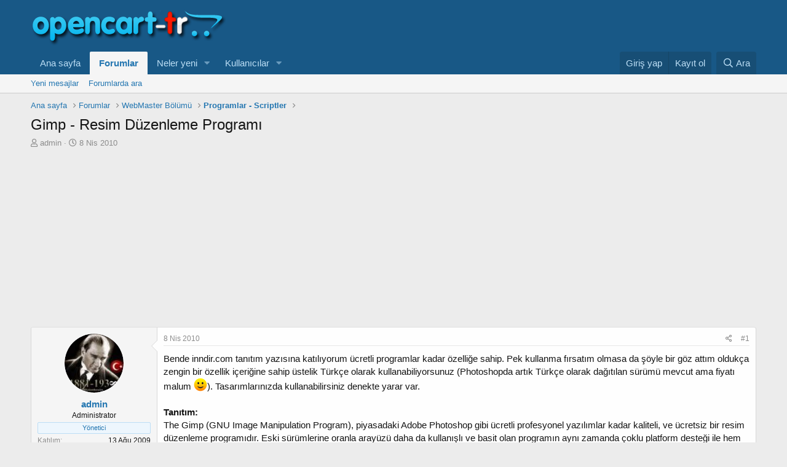

--- FILE ---
content_type: text/html; charset=utf-8
request_url: https://forum.opencart-tr.com/threads/gimp-resim-duzenleme-programi.496/
body_size: 14309
content:
<!DOCTYPE html>
<html id="XF" lang="tr-TR" dir="LTR"
	data-app="public"
	data-template="thread_view"
	data-container-key="node-23"
	data-content-key="thread-496"
	data-logged-in="false"
	data-cookie-prefix="xf_"
	data-csrf="1769109813,834cefe326123dc219e03a75fa7fbd66"
	class="has-no-js template-thread_view"
	 data-run-jobs="">
<head>
	<meta charset="utf-8" />
	<meta http-equiv="X-UA-Compatible" content="IE=Edge" />
	<meta name="viewport" content="width=device-width, initial-scale=1, viewport-fit=cover">

	
	
	

	<title>Gimp - Resim Düzenleme Programı | OpenCart Türkiye</title>

	<link rel="manifest" href="/webmanifest.php">
	
		<meta name="theme-color" content="#185886" />
	

	<meta name="apple-mobile-web-app-title" content="OpenCart-TR">
	

	
		
		<meta name="description" content="Bende inndir.com tanıtım yazısına katılıyorum ücretli programlar kadar özelliğe sahip. Pek kullanma fırsatım olmasa da şöyle bir göz attım oldukça zengin..." />
		<meta property="og:description" content="Bende inndir.com tanıtım yazısına katılıyorum ücretli programlar kadar özelliğe sahip. Pek kullanma fırsatım olmasa da şöyle bir göz attım oldukça zengin bir özellik içeriğine sahip üstelik Türkçe olarak kullanabiliyorsunuz (Photoshopda artık Türkçe olarak dağıtılan sürümü mevcut ama fiyatı..." />
		<meta property="twitter:description" content="Bende inndir.com tanıtım yazısına katılıyorum ücretli programlar kadar özelliğe sahip. Pek kullanma fırsatım olmasa da şöyle bir göz attım oldukça zengin bir özellik içeriğine sahip üstelik Türkçe..." />
	
	
		<meta property="og:url" content="https://forum.opencart-tr.com/threads/gimp-resim-duzenleme-programi.496/" />
	
		<link rel="canonical" href="https://forum.opencart-tr.com/threads/gimp-resim-duzenleme-programi.496/" />
	

	
		
	
	
	<meta property="og:site_name" content="OpenCart Türkiye" />


	
	
		
	
	
	<meta property="og:type" content="website" />


	
	
		
	
	
	
		<meta property="og:title" content="Gimp - Resim Düzenleme Programı" />
		<meta property="twitter:title" content="Gimp - Resim Düzenleme Programı" />
	


	
	
	
	

	
	

	


	<link rel="preload" href="/styles/fonts/fa/fa-regular-400.woff2?_v=5.15.3" as="font" type="font/woff2" crossorigin="anonymous" />


	<link rel="preload" href="/styles/fonts/fa/fa-solid-900.woff2?_v=5.15.3" as="font" type="font/woff2" crossorigin="anonymous" />


<link rel="preload" href="/styles/fonts/fa/fa-brands-400.woff2?_v=5.15.3" as="font" type="font/woff2" crossorigin="anonymous" />

	<link rel="stylesheet" href="/css.php?css=public%3Anormalize.css%2Cpublic%3Afa.css%2Cpublic%3Acore.less%2Cpublic%3Aapp.less&amp;s=1&amp;l=5&amp;d=1641943147&amp;k=b28d96a6ba8ce1cee94e59ee7a765490f9d17cd4" />

	<link rel="stylesheet" href="/css.php?css=public%3Amessage.less%2Cpublic%3Ashare_controls.less%2Cpublic%3Aextra.less&amp;s=1&amp;l=5&amp;d=1641943147&amp;k=253dfaab5f4cc6e94c41b64b1bca336c0d72f571" />

	
		<script src="/js/xf/preamble.min.js?_v=363e1a99"></script>
	


	
	
</head>
<body data-template="thread_view">

<div class="p-pageWrapper" id="top">





<header class="p-header" id="header">
	<div class="p-header-inner">
		<div class="p-header-content">

			<div class="p-header-logo p-header-logo--image">
				<a href="https://www.opencart-tr.com">
					<img src="/data/assets/logo/logo.png" srcset="" alt="OpenCart Türkiye"
						width="" height="" />
				</a>
			</div>

			
		</div>
	</div>
</header>





	<div class="p-navSticky p-navSticky--primary" data-xf-init="sticky-header">
		
	<nav class="p-nav">
		<div class="p-nav-inner">
			<button type="button" class="button--plain p-nav-menuTrigger button" data-xf-click="off-canvas" data-menu=".js-headerOffCanvasMenu" tabindex="0" aria-label="Menü"><span class="button-text">
				<i aria-hidden="true"></i>
			</span></button>

			<div class="p-nav-smallLogo">
				<a href="https://www.opencart-tr.com">
					<img src="/data/assets/logo/logo.png" srcset="" alt="OpenCart Türkiye"
						width="" height="" />
				</a>
			</div>

			<div class="p-nav-scroller hScroller" data-xf-init="h-scroller" data-auto-scroll=".p-navEl.is-selected">
				<div class="hScroller-scroll">
					<ul class="p-nav-list js-offCanvasNavSource">
					
						<li>
							
	<div class="p-navEl " >
		

			
	
	<a href="https://www.opencart-tr.com"
		class="p-navEl-link "
		
		data-xf-key="1"
		data-nav-id="home">Ana sayfa</a>


			

		
		
	</div>

						</li>
					
						<li>
							
	<div class="p-navEl is-selected" data-has-children="true">
		

			
	
	<a href="/"
		class="p-navEl-link p-navEl-link--splitMenu "
		
		
		data-nav-id="forums">Forumlar</a>


			<a data-xf-key="2"
				data-xf-click="menu"
				data-menu-pos-ref="< .p-navEl"
				class="p-navEl-splitTrigger"
				role="button"
				tabindex="0"
				aria-label="Genişletilmiş geçiş"
				aria-expanded="false"
				aria-haspopup="true"></a>

		
		
			<div class="menu menu--structural" data-menu="menu" aria-hidden="true">
				<div class="menu-content">
					
						
	
	
	<a href="/whats-new/posts/"
		class="menu-linkRow u-indentDepth0 js-offCanvasCopy "
		
		
		data-nav-id="newPosts">Yeni mesajlar</a>

	

					
						
	
	
	<a href="/search/?type=post"
		class="menu-linkRow u-indentDepth0 js-offCanvasCopy "
		
		
		data-nav-id="searchForums">Forumlarda ara</a>

	

					
				</div>
			</div>
		
	</div>

						</li>
					
						<li>
							
	<div class="p-navEl " data-has-children="true">
		

			
	
	<a href="/whats-new/"
		class="p-navEl-link p-navEl-link--splitMenu "
		
		
		data-nav-id="whatsNew">Neler yeni</a>


			<a data-xf-key="3"
				data-xf-click="menu"
				data-menu-pos-ref="< .p-navEl"
				class="p-navEl-splitTrigger"
				role="button"
				tabindex="0"
				aria-label="Genişletilmiş geçiş"
				aria-expanded="false"
				aria-haspopup="true"></a>

		
		
			<div class="menu menu--structural" data-menu="menu" aria-hidden="true">
				<div class="menu-content">
					
						
	
	
	<a href="/whats-new/posts/"
		class="menu-linkRow u-indentDepth0 js-offCanvasCopy "
		 rel="nofollow"
		
		data-nav-id="whatsNewPosts">Yeni mesajlar</a>

	

					
						
	
	
	<a href="/whats-new/profile-posts/"
		class="menu-linkRow u-indentDepth0 js-offCanvasCopy "
		 rel="nofollow"
		
		data-nav-id="whatsNewProfilePosts">Yeni profil mesajları</a>

	

					
						
	
	
	<a href="/whats-new/latest-activity"
		class="menu-linkRow u-indentDepth0 js-offCanvasCopy "
		 rel="nofollow"
		
		data-nav-id="latestActivity">Son aktiviteler</a>

	

					
				</div>
			</div>
		
	</div>

						</li>
					
						<li>
							
	<div class="p-navEl " data-has-children="true">
		

			
	
	<a href="/members/"
		class="p-navEl-link p-navEl-link--splitMenu "
		
		
		data-nav-id="members">Kullanıcılar</a>


			<a data-xf-key="4"
				data-xf-click="menu"
				data-menu-pos-ref="< .p-navEl"
				class="p-navEl-splitTrigger"
				role="button"
				tabindex="0"
				aria-label="Genişletilmiş geçiş"
				aria-expanded="false"
				aria-haspopup="true"></a>

		
		
			<div class="menu menu--structural" data-menu="menu" aria-hidden="true">
				<div class="menu-content">
					
						
	
	
	<a href="/online/"
		class="menu-linkRow u-indentDepth0 js-offCanvasCopy "
		
		
		data-nav-id="currentVisitors">Şu anki ziyaretçiler</a>

	

					
						
	
	
	<a href="/whats-new/profile-posts/"
		class="menu-linkRow u-indentDepth0 js-offCanvasCopy "
		 rel="nofollow"
		
		data-nav-id="newProfilePosts">Yeni profil mesajları</a>

	

					
						
	
	
	<a href="/search/?type=profile_post"
		class="menu-linkRow u-indentDepth0 js-offCanvasCopy "
		
		
		data-nav-id="searchProfilePosts">Profil mesajlarında ara</a>

	

					
				</div>
			</div>
		
	</div>

						</li>
					
					</ul>
				</div>
			</div>

			<div class="p-nav-opposite">
				<div class="p-navgroup p-account p-navgroup--guest">
					
						<a href="/login/" class="p-navgroup-link p-navgroup-link--textual p-navgroup-link--logIn"
							data-xf-click="overlay" data-follow-redirects="on">
							<span class="p-navgroup-linkText">Giriş yap</span>
						</a>
						
							<a href="/register/" class="p-navgroup-link p-navgroup-link--textual p-navgroup-link--register"
								data-xf-click="overlay" data-follow-redirects="on">
								<span class="p-navgroup-linkText">Kayıt ol</span>
							</a>
						
					
				</div>

				<div class="p-navgroup p-discovery">
					<a href="/whats-new/"
						class="p-navgroup-link p-navgroup-link--iconic p-navgroup-link--whatsnew"
						aria-label="Neler yeni"
						title="Neler yeni">
						<i aria-hidden="true"></i>
						<span class="p-navgroup-linkText">Neler yeni</span>
					</a>

					
						<a href="/search/"
							class="p-navgroup-link p-navgroup-link--iconic p-navgroup-link--search"
							data-xf-click="menu"
							data-xf-key="/"
							aria-label="Ara"
							aria-expanded="false"
							aria-haspopup="true"
							title="Ara">
							<i aria-hidden="true"></i>
							<span class="p-navgroup-linkText">Ara</span>
						</a>
						<div class="menu menu--structural menu--wide" data-menu="menu" aria-hidden="true">
							<form action="/search/search" method="post"
								class="menu-content"
								data-xf-init="quick-search">

								<h3 class="menu-header">Ara</h3>
								
								<div class="menu-row">
									
										<div class="inputGroup inputGroup--joined">
											<input type="text" class="input" name="keywords" placeholder="Ara…" aria-label="Ara" data-menu-autofocus="true" />
											
			<select name="constraints" class="js-quickSearch-constraint input" aria-label="içinde ara">
				<option value="">Her yerde</option>
<option value="{&quot;search_type&quot;:&quot;post&quot;}">Konular</option>
<option value="{&quot;search_type&quot;:&quot;post&quot;,&quot;c&quot;:{&quot;nodes&quot;:[23],&quot;child_nodes&quot;:1}}">Bu forum</option>
<option value="{&quot;search_type&quot;:&quot;post&quot;,&quot;c&quot;:{&quot;thread&quot;:496}}">Bu konu</option>

			</select>
		
										</div>
									
								</div>

								
								<div class="menu-row">
									<label class="iconic"><input type="checkbox"  name="c[title_only]" value="1" /><i aria-hidden="true"></i><span class="iconic-label">Sadece başlıkları ara

												
													<span tabindex="0" role="button"
														data-xf-init="tooltip" data-trigger="hover focus click" title="Etiketler de aranacak">

														<i class="fa--xf far fa-question-circle u-muted u-smaller" aria-hidden="true"></i>
													</span></span></label>

								</div>
								
								<div class="menu-row">
									<div class="inputGroup">
										<span class="inputGroup-text" id="ctrl_search_menu_by_member">Kullanıcı:</span>
										<input type="text" class="input" name="c[users]" data-xf-init="auto-complete" placeholder="Üye" aria-labelledby="ctrl_search_menu_by_member" />
									</div>
								</div>
								<div class="menu-footer">
									<span class="menu-footer-controls">
										<button type="submit" class="button--primary button button--icon button--icon--search"><span class="button-text">Ara</span></button>
										<a href="/search/" class="button"><span class="button-text">Gelişmiş Arama…</span></a>
									</span>
								</div>

								<input type="hidden" name="_xfToken" value="1769109813,834cefe326123dc219e03a75fa7fbd66" />
							</form>
						</div>
					
				</div>
			</div>
		</div>
	</nav>

	</div>
	
	
		<div class="p-sectionLinks">
			<div class="p-sectionLinks-inner hScroller" data-xf-init="h-scroller">
				<div class="hScroller-scroll">
					<ul class="p-sectionLinks-list">
					
						<li>
							
	<div class="p-navEl " >
		

			
	
	<a href="/whats-new/posts/"
		class="p-navEl-link "
		
		data-xf-key="alt+1"
		data-nav-id="newPosts">Yeni mesajlar</a>


			

		
		
	</div>

						</li>
					
						<li>
							
	<div class="p-navEl " >
		

			
	
	<a href="/search/?type=post"
		class="p-navEl-link "
		
		data-xf-key="alt+2"
		data-nav-id="searchForums">Forumlarda ara</a>


			

		
		
	</div>

						</li>
					
					</ul>
				</div>
			</div>
		</div>
	



<div class="offCanvasMenu offCanvasMenu--nav js-headerOffCanvasMenu" data-menu="menu" aria-hidden="true" data-ocm-builder="navigation">
	<div class="offCanvasMenu-backdrop" data-menu-close="true"></div>
	<div class="offCanvasMenu-content">
		<div class="offCanvasMenu-header">
			Menü
			<a class="offCanvasMenu-closer" data-menu-close="true" role="button" tabindex="0" aria-label="Kapat"></a>
		</div>
		
			<div class="p-offCanvasRegisterLink">
				<div class="offCanvasMenu-linkHolder">
					<a href="/login/" class="offCanvasMenu-link" data-xf-click="overlay" data-menu-close="true">
						Giriş yap
					</a>
				</div>
				<hr class="offCanvasMenu-separator" />
				
					<div class="offCanvasMenu-linkHolder">
						<a href="/register/" class="offCanvasMenu-link" data-xf-click="overlay" data-menu-close="true">
							Kayıt ol
						</a>
					</div>
					<hr class="offCanvasMenu-separator" />
				
			</div>
		
		<div class="js-offCanvasNavTarget"></div>
		<div class="offCanvasMenu-installBanner js-installPromptContainer" style="display: none;" data-xf-init="install-prompt">
			<div class="offCanvasMenu-installBanner-header">Uygulamayı yükle</div>
			<button type="button" class="js-installPromptButton button"><span class="button-text">Yükle</span></button>
		</div>
	</div>
</div>

<div class="p-body">
	<div class="p-body-inner">
		<!--XF:EXTRA_OUTPUT-->

		

		

		
		
	
		<ul class="p-breadcrumbs "
			itemscope itemtype="https://schema.org/BreadcrumbList">
		
			

			
			
				
				
	<li itemprop="itemListElement" itemscope itemtype="https://schema.org/ListItem">
		<a href="https://www.opencart-tr.com" itemprop="item">
			<span itemprop="name">Ana sayfa</span>
		</a>
		<meta itemprop="position" content="1" />
	</li>

			

			
				
				
	<li itemprop="itemListElement" itemscope itemtype="https://schema.org/ListItem">
		<a href="/" itemprop="item">
			<span itemprop="name">Forumlar</span>
		</a>
		<meta itemprop="position" content="2" />
	</li>

			
			
				
				
	<li itemprop="itemListElement" itemscope itemtype="https://schema.org/ListItem">
		<a href="/#webmaster-bolumu.22" itemprop="item">
			<span itemprop="name">WebMaster Bölümü</span>
		</a>
		<meta itemprop="position" content="3" />
	</li>

			
				
				
	<li itemprop="itemListElement" itemscope itemtype="https://schema.org/ListItem">
		<a href="/forums/programlar-scriptler.23/" itemprop="item">
			<span itemprop="name">Programlar - Scriptler</span>
		</a>
		<meta itemprop="position" content="4" />
	</li>

			

		
		</ul>
	

		

		
	<noscript><div class="blockMessage blockMessage--important blockMessage--iconic u-noJsOnly">JavaScript devre dışı. Daha iyi bir deneyim için, önce lütfen tarayıcınızda JavaScript'i etkinleştirin.</div></noscript>

		
	<div class="blockMessage blockMessage--important blockMessage--iconic js-browserWarning" style="display: none">Çok eski bir web tarayıcısı kullanıyorsunuz. Bu veya diğer siteleri görüntülemekte sorunlar yaşayabilirsiniz..<br />Tarayıcınızı güncellemeli veya <a href="https://www.google.com/chrome/" target="_blank">alternatif bir tarayıcı</a> kullanmalısınız.</div>


		
			<div class="p-body-header">
			
				
					<div class="p-title ">
					
						
							<h1 class="p-title-value">Gimp - Resim Düzenleme Programı</h1>
						
						
					
					</div>
				

				
					<div class="p-description">
	<ul class="listInline listInline--bullet">
		<li>
			<i class="fa--xf far fa-user" aria-hidden="true" title="Konbuyu başlatan"></i>
			<span class="u-srOnly">Konbuyu başlatan</span>

			<a href="/members/admin.2/" class="username  u-concealed" dir="auto" data-user-id="2" data-xf-init="member-tooltip"><span class="username--staff username--moderator username--admin">admin</span></a>
		</li>
		<li>
			<i class="fa--xf far fa-clock" aria-hidden="true" title="Başlangıç tarihi"></i>
			<span class="u-srOnly">Başlangıç tarihi</span>

			<a href="/threads/gimp-resim-duzenleme-programi.496/" class="u-concealed"><time  class="u-dt" dir="auto" datetime="2010-04-08T03:44:17+0100" data-time="1270694657" data-date-string="8 Nis 2010" data-time-string="03:44" title="8 Nis 2010 03:44'de">8 Nis 2010</time></a>
		</li>
		
	</ul>
</div>
				
			
			</div>
		

		<div class="p-body-main  ">
			
			<div class="p-body-contentCol"></div>
			

			

			<div class="p-body-content">
				

	
	<script async src="https://pagead2.googlesyndication.com/pagead/js/adsbygoogle.js?client=ca-pub-7644422331642087"
	     crossorigin="anonymous"></script>
	<!-- opencartforumtop -->
	<ins class="adsbygoogle"
	     style="display:block"
	     data-ad-client="ca-pub-7644422331642087"
	     data-ad-slot="2278624617"
	     data-ad-format="auto"
	     data-full-width-responsive="true"></ins>
	<script>
	     (adsbygoogle = window.adsbygoogle || []).push({});
	</script>


				<div class="p-body-pageContent">










	
	
	
		
	
	
	


	
	
	
		
	
	
	


	
	
		
	
	
	


	
	












	

	
		
	



















<div class="block block--messages" data-xf-init="" data-type="post" data-href="/inline-mod/" data-search-target="*">

	<span class="u-anchorTarget" id="posts"></span>

	
		
	

	

	<div class="block-outer"></div>

	

	
		
	<div class="block-outer js-threadStatusField"></div>

	

	<div class="block-container lbContainer"
		data-xf-init="lightbox select-to-quote"
		data-message-selector=".js-post"
		data-lb-id="thread-496"
		data-lb-universal="0">

		<div class="block-body js-replyNewMessageContainer">
			
				

					

					
						

	

	

	
	<article class="message message--post js-post js-inlineModContainer  "
		data-author="admin"
		data-content="post-5915"
		id="js-post-5915">

		<span class="u-anchorTarget" id="post-5915"></span>

		
			<div class="message-inner">
				
					<div class="message-cell message-cell--user">
						

	<section itemscope itemtype="https://schema.org/Person" class="message-user">
		<div class="message-avatar ">
			<div class="message-avatar-wrapper">
				<a href="/members/admin.2/" class="avatar avatar--m" data-user-id="2" data-xf-init="member-tooltip">
			<img src="/data/avatars/m/0/2.jpg?1640435219"  alt="admin" class="avatar-u2-m" width="96" height="96" loading="lazy" itemprop="image" /> 
		</a>
				
			</div>
		</div>
		<div class="message-userDetails">
			<h4 class="message-name"><a href="/members/admin.2/" class="username " dir="auto" data-user-id="2" data-xf-init="member-tooltip" itemprop="name"><span class="username--staff username--moderator username--admin">admin</span></a></h4>
			<h5 class="userTitle message-userTitle" dir="auto" itemprop="jobTitle">Administrator</h5>
			<div class="userBanner userBanner--staff message-userBanner" dir="auto" itemprop="jobTitle"><span class="userBanner-before"></span><strong>Yönetici</strong><span class="userBanner-after"></span></div>
		</div>
		
			
			
				<div class="message-userExtras">
				
					
						<dl class="pairs pairs--justified">
							<dt>Katılım</dt>
							<dd>13 Ağu 2009</dd>
						</dl>
					
					
						<dl class="pairs pairs--justified">
							<dt>Mesajlar</dt>
							<dd>3,200</dd>
						</dl>
					
					
					
						<dl class="pairs pairs--justified">
							<dt>Tepkime puanı</dt>
							<dd>1</dd>
						</dl>
					
					
						<dl class="pairs pairs--justified">
							<dt>Puanları</dt>
							<dd>38</dd>
						</dl>
					
					
						<dl class="pairs pairs--justified">
							<dt>Yaş</dt>
							<dd>40</dd>
						</dl>
					
					
						<dl class="pairs pairs--justified">
							<dt>Konum</dt>
							<dd>
								
									<a href="/misc/location-info?location=Bursa" rel="nofollow noreferrer" target="_blank" class="u-concealed">Bursa</a>
								
							</dd>
						</dl>
					
					
						<dl class="pairs pairs--justified">
							<dt>Web sitesi</dt>
							<dd><a href="http://www.opencart-tr.com" rel="nofollow" target="_blank">www.opencart-tr.com</a></dd>
						</dl>
					
					
						

	

						
							

	

						
					
				
				</div>
			
		
		<span class="message-userArrow"></span>
	</section>

					</div>
				

				
					<div class="message-cell message-cell--main">
					
						<div class="message-main js-quickEditTarget">

							
								

	<header class="message-attribution message-attribution--split">
		<ul class="message-attribution-main listInline ">
			
			
			<li class="u-concealed">
				<a href="/threads/gimp-resim-duzenleme-programi.496/post-5915" rel="nofollow">
					<time  class="u-dt" dir="auto" datetime="2010-04-08T03:44:17+0100" data-time="1270694657" data-date-string="8 Nis 2010" data-time-string="03:44" title="8 Nis 2010 03:44'de" itemprop="datePublished">8 Nis 2010</time>
				</a>
			</li>
			
		</ul>

		<ul class="message-attribution-opposite message-attribution-opposite--list ">
			
			<li>
				<a href="/threads/gimp-resim-duzenleme-programi.496/post-5915"
					class="message-attribution-gadget"
					data-xf-init="share-tooltip"
					data-href="/posts/5915/share"
					aria-label="Paylaş"
					rel="nofollow">
					<i class="fa--xf far fa-share-alt" aria-hidden="true"></i>
				</a>
			</li>
			
			
				<li>
					<a href="/threads/gimp-resim-duzenleme-programi.496/post-5915" rel="nofollow">
						#1
					</a>
				</li>
			
		</ul>
	</header>

							

							<div class="message-content js-messageContent">
							

								
									
	
	
	

								

								
									

	<div class="message-userContent lbContainer js-lbContainer "
		data-lb-id="post-5915"
		data-lb-caption-desc="admin &middot; 8 Nis 2010 03:44&#039;de">

		
			

	

		

		<article class="message-body js-selectToQuote">
			
				
			
			
				<div class="bbWrapper">Bende inndir.com tanıtım yazısına katılıyorum ücretli programlar kadar özelliğe sahip. Pek kullanma fırsatım olmasa da şöyle bir göz attım oldukça zengin bir özellik içeriğine sahip üstelik Türkçe olarak kullanabiliyorsunuz (Photoshopda artık Türkçe olarak dağıtılan sürümü mevcut ama fiyatı malum <img src="[data-uri]" class="smilie smilie--sprite smilie--sprite1" alt=":)" title="Smile    :)" loading="lazy" data-shortname=":)" />). Tasarımlarınızda kullanabilirsiniz denekte yarar var.<br />
<br />
<b>Tanıtım:</b><br />
The Gimp (GNU Image Manipulation Program), piyasadaki Adobe Photoshop gibi ücretli profesyonel yazılımlar kadar kaliteli, ve ücretsiz bir resim düzenleme programıdır. Eski sürümlerine oranla arayüzü daha da kullanışlı ve basit olan programın aynı zamanda çoklu platform desteği ile hem Windows, hem Linux hem de MacOS işletim sistemlerinde çalışan sürümleri var.<br />
<br />
<b>Özellikler:</b> <br />
<ul>
<li data-xf-list-type="ul">Açık kaynaklı, özgür bir yazılım; sürekli geliştiriliyor.</li>
<li data-xf-list-type="ul">Fırçayla, kalemle, mürekkeple boyama gibi basit çizim metodları.</li>
<li data-xf-list-type="ul">Kanal ve katman özelliği.</li>
<li data-xf-list-type="ul">Gelişmiş el yazısı desteği.</li>
<li data-xf-list-type="ul">Limitsiz geri-ileri alma.</li>
<li data-xf-list-type="ul">Limitsiz geri-ileri alma.</li>
<li data-xf-list-type="ul">Dönüştürme araçlarıyla istenilen değişimin yapılması.</li>
<li data-xf-list-type="ul">GIF, JPEG, PNG, XPM, TIFF, BMP, PS gibi birçok dosya biçimini destekliyor.</li>
<li data-xf-list-type="ul">Birçok farklı biçimli dosyaları birbiri arasında dönüştürme.</li>
<li data-xf-list-type="ul">Seçim araçları.</li>
<li data-xf-list-type="ul">Eklenti desteği.</li>
</ul><br />
<b>Önemli:</b> Programı kurmadan önce <a href="http://hotfile.com/dl/36804069/3cd601c/gtk-runtime-2.12.8-rev-a.zip.html" target="_blank" class="link link--external" data-proxy-href="/proxy.php?link=http%3A%2F%2Fhotfile.com%2Fdl%2F36804069%2F3cd601c%2Fgtk-runtime-2.12.8-rev-a.zip.html&amp;hash=6051b0a03ba8d8ec7dda71cd7810eb68" rel="noopener">Gtk+ 2 Çalışma Ortamı</a> programını innDirmeniz ve bilgisayarınıza kurmanız gerekmektedir.<br />
<br />
Açıklama inndir.com dan alıntıdır.<br />
<br />
<a href="http://hotfile.com/dl/36428635/7ea6d93/gimp-2.6.8-i686-setup.zip.html" target="_blank" class="link link--external" data-proxy-href="/proxy.php?link=http%3A%2F%2Fhotfile.com%2Fdl%2F36428635%2F7ea6d93%2Fgimp-2.6.8-i686-setup.zip.html&amp;hash=ca308ff32089f0d038ab4343438fbbff" rel="noopener"><b>İNDİR</b></a></div>
			
			<div class="js-selectToQuoteEnd">&nbsp;</div>
			
				
			
		</article>

		
			

	

		

		
	</div>

								

								
									
	

								

								
									
	

								

							
							</div>

							
								
	<footer class="message-footer">
		

		<div class="reactionsBar js-reactionsList ">
			
		</div>

		<div class="js-historyTarget message-historyTarget toggleTarget" data-href="trigger-href"></div>
	</footer>

							
						</div>

					
					</div>
				
			</div>
		
	</article>

	
	

					

					

				

					

					
						

	

	

	
	<article class="message message--post js-post js-inlineModContainer  "
		data-author="safir45"
		data-content="post-5916"
		id="js-post-5916">

		<span class="u-anchorTarget" id="post-5916"></span>

		
			<div class="message-inner">
				
					<div class="message-cell message-cell--user">
						

	<section itemscope itemtype="https://schema.org/Person" class="message-user">
		<div class="message-avatar ">
			<div class="message-avatar-wrapper">
				<a href="/members/safir45.1374/" class="avatar avatar--m avatar--default avatar--default--dynamic" data-user-id="1374" data-xf-init="member-tooltip" style="background-color: #99cc66; color: #406020">
			<span class="avatar-u1374-m" role="img" aria-label="safir45">S</span> 
		</a>
				
			</div>
		</div>
		<div class="message-userDetails">
			<h4 class="message-name"><a href="/members/safir45.1374/" class="username " dir="auto" data-user-id="1374" data-xf-init="member-tooltip" itemprop="name">safir45</a></h4>
			<h5 class="userTitle message-userTitle" dir="auto" itemprop="jobTitle">OpenCart-TR</h5>
			
		</div>
		
			
			
				<div class="message-userExtras">
				
					
						<dl class="pairs pairs--justified">
							<dt>Katılım</dt>
							<dd>12 May 2010</dd>
						</dl>
					
					
						<dl class="pairs pairs--justified">
							<dt>Mesajlar</dt>
							<dd>1</dd>
						</dl>
					
					
					
						<dl class="pairs pairs--justified">
							<dt>Tepkime puanı</dt>
							<dd>0</dd>
						</dl>
					
					
						<dl class="pairs pairs--justified">
							<dt>Puanları</dt>
							<dd>0</dd>
						</dl>
					
					
					
					
					
						

	

						
							

	

						
					
				
				</div>
			
		
		<span class="message-userArrow"></span>
	</section>

					</div>
				

				
					<div class="message-cell message-cell--main">
					
						<div class="message-main js-quickEditTarget">

							
								

	<header class="message-attribution message-attribution--split">
		<ul class="message-attribution-main listInline ">
			
			
			<li class="u-concealed">
				<a href="/threads/gimp-resim-duzenleme-programi.496/post-5916" rel="nofollow">
					<time  class="u-dt" dir="auto" datetime="2010-05-12T03:36:58+0100" data-time="1273631818" data-date-string="12 May 2010" data-time-string="03:36" title="12 May 2010 03:36'de" itemprop="datePublished">12 May 2010</time>
				</a>
			</li>
			
		</ul>

		<ul class="message-attribution-opposite message-attribution-opposite--list ">
			
			<li>
				<a href="/threads/gimp-resim-duzenleme-programi.496/post-5916"
					class="message-attribution-gadget"
					data-xf-init="share-tooltip"
					data-href="/posts/5916/share"
					aria-label="Paylaş"
					rel="nofollow">
					<i class="fa--xf far fa-share-alt" aria-hidden="true"></i>
				</a>
			</li>
			
			
				<li>
					<a href="/threads/gimp-resim-duzenleme-programi.496/post-5916" rel="nofollow">
						#2
					</a>
				</li>
			
		</ul>
	</header>

							

							<div class="message-content js-messageContent">
							

								
									
	
	
	

								

								
									

	<div class="message-userContent lbContainer js-lbContainer "
		data-lb-id="post-5916"
		data-lb-caption-desc="safir45 &middot; 12 May 2010 03:36&#039;de">

		

		<article class="message-body js-selectToQuote">
			
				
			
			
				<div class="bbWrapper">Paylaşım için Teşekkürler Emeğinize Sağlık</div>
			
			<div class="js-selectToQuoteEnd">&nbsp;</div>
			
				
			
		</article>

		

		
	</div>

								

								
									
	

								

								
									
	

								

							
							</div>

							
								
	<footer class="message-footer">
		

		<div class="reactionsBar js-reactionsList ">
			
		</div>

		<div class="js-historyTarget message-historyTarget toggleTarget" data-href="trigger-href"></div>
	</footer>

							
						</div>

					
					</div>
				
			</div>
		
	</article>

	
	

					

					

				

					

					
						

	

	

	
	<article class="message message--post js-post js-inlineModContainer  "
		data-author="NotebookBayii"
		data-content="post-5917"
		id="js-post-5917">

		<span class="u-anchorTarget" id="post-5917"></span>

		
			<div class="message-inner">
				
					<div class="message-cell message-cell--user">
						

	<section itemscope itemtype="https://schema.org/Person" class="message-user">
		<div class="message-avatar ">
			<div class="message-avatar-wrapper">
				<a href="/members/notebookbayii.7573/" class="avatar avatar--m avatar--default avatar--default--dynamic" data-user-id="7573" data-xf-init="member-tooltip" style="background-color: #85a329; color: #111405">
			<span class="avatar-u7573-m" role="img" aria-label="NotebookBayii">N</span> 
		</a>
				
			</div>
		</div>
		<div class="message-userDetails">
			<h4 class="message-name"><a href="/members/notebookbayii.7573/" class="username " dir="auto" data-user-id="7573" data-xf-init="member-tooltip" itemprop="name">NotebookBayii</a></h4>
			<h5 class="userTitle message-userTitle" dir="auto" itemprop="jobTitle">OpenCart-TR</h5>
			
		</div>
		
			
			
				<div class="message-userExtras">
				
					
						<dl class="pairs pairs--justified">
							<dt>Katılım</dt>
							<dd>30 Tem 2011</dd>
						</dl>
					
					
						<dl class="pairs pairs--justified">
							<dt>Mesajlar</dt>
							<dd>64</dd>
						</dl>
					
					
					
						<dl class="pairs pairs--justified">
							<dt>Tepkime puanı</dt>
							<dd>0</dd>
						</dl>
					
					
						<dl class="pairs pairs--justified">
							<dt>Puanları</dt>
							<dd>0</dd>
						</dl>
					
					
						<dl class="pairs pairs--justified">
							<dt>Yaş</dt>
							<dd>40</dd>
						</dl>
					
					
						<dl class="pairs pairs--justified">
							<dt>Konum</dt>
							<dd>
								
									<a href="/misc/location-info?location=BE%C5%9E%C4%B0KTA%C5%9E" rel="nofollow noreferrer" target="_blank" class="u-concealed">BEŞİKTAŞ</a>
								
							</dd>
						</dl>
					
					
						<dl class="pairs pairs--justified">
							<dt>Web sitesi</dt>
							<dd><a href="http://www.notebookbayii.com" rel="nofollow" target="_blank">www.notebookbayii.com</a></dd>
						</dl>
					
					
						

	

						
							

	

						
					
				
				</div>
			
		
		<span class="message-userArrow"></span>
	</section>

					</div>
				

				
					<div class="message-cell message-cell--main">
					
						<div class="message-main js-quickEditTarget">

							
								

	<header class="message-attribution message-attribution--split">
		<ul class="message-attribution-main listInline ">
			
			
			<li class="u-concealed">
				<a href="/threads/gimp-resim-duzenleme-programi.496/post-5917" rel="nofollow">
					<time  class="u-dt" dir="auto" datetime="2011-08-15T13:15:19+0100" data-time="1313410519" data-date-string="15 Ağu 2011" data-time-string="13:15" title="15 Ağu 2011 13:15'de" itemprop="datePublished">15 Ağu 2011</time>
				</a>
			</li>
			
		</ul>

		<ul class="message-attribution-opposite message-attribution-opposite--list ">
			
			<li>
				<a href="/threads/gimp-resim-duzenleme-programi.496/post-5917"
					class="message-attribution-gadget"
					data-xf-init="share-tooltip"
					data-href="/posts/5917/share"
					aria-label="Paylaş"
					rel="nofollow">
					<i class="fa--xf far fa-share-alt" aria-hidden="true"></i>
				</a>
			</li>
			
			
				<li>
					<a href="/threads/gimp-resim-duzenleme-programi.496/post-5917" rel="nofollow">
						#3
					</a>
				</li>
			
		</ul>
	</header>

							

							<div class="message-content js-messageContent">
							

								
									
	
	
	

								

								
									

	<div class="message-userContent lbContainer js-lbContainer "
		data-lb-id="post-5917"
		data-lb-caption-desc="NotebookBayii &middot; 15 Ağu 2011 13:15&#039;de">

		

		<article class="message-body js-selectToQuote">
			
				
			
			
				<div class="bbWrapper">link ölmüş bilginize.</div>
			
			<div class="js-selectToQuoteEnd">&nbsp;</div>
			
				
			
		</article>

		

		
	</div>

								

								
									
	

								

								
									
	

								

							
							</div>

							
								
	<footer class="message-footer">
		

		<div class="reactionsBar js-reactionsList ">
			
		</div>

		<div class="js-historyTarget message-historyTarget toggleTarget" data-href="trigger-href"></div>
	</footer>

							
						</div>

					
					</div>
				
			</div>
		
	</article>

	
	

					

					

				

					

					
						

	

	

	
	<article class="message message--post js-post js-inlineModContainer  "
		data-author="metin2008"
		data-content="post-5918"
		id="js-post-5918">

		<span class="u-anchorTarget" id="post-5918"></span>

		
			<div class="message-inner">
				
					<div class="message-cell message-cell--user">
						

	<section itemscope itemtype="https://schema.org/Person" class="message-user">
		<div class="message-avatar ">
			<div class="message-avatar-wrapper">
				<a href="/members/metin2008.4208/" class="avatar avatar--m avatar--default avatar--default--dynamic" data-user-id="4208" data-xf-init="member-tooltip" style="background-color: #996633; color: #dfbf9f">
			<span class="avatar-u4208-m" role="img" aria-label="metin2008">M</span> 
		</a>
				
			</div>
		</div>
		<div class="message-userDetails">
			<h4 class="message-name"><a href="/members/metin2008.4208/" class="username " dir="auto" data-user-id="4208" data-xf-init="member-tooltip" itemprop="name">metin2008</a></h4>
			<h5 class="userTitle message-userTitle" dir="auto" itemprop="jobTitle">OpenCart-TR</h5>
			
		</div>
		
			
			
				<div class="message-userExtras">
				
					
						<dl class="pairs pairs--justified">
							<dt>Katılım</dt>
							<dd>16 Ocak 2011</dd>
						</dl>
					
					
						<dl class="pairs pairs--justified">
							<dt>Mesajlar</dt>
							<dd>75</dd>
						</dl>
					
					
					
						<dl class="pairs pairs--justified">
							<dt>Tepkime puanı</dt>
							<dd>0</dd>
						</dl>
					
					
						<dl class="pairs pairs--justified">
							<dt>Puanları</dt>
							<dd>0</dd>
						</dl>
					
					
					
					
					
						

	

						
							

	

						
					
				
				</div>
			
		
		<span class="message-userArrow"></span>
	</section>

					</div>
				

				
					<div class="message-cell message-cell--main">
					
						<div class="message-main js-quickEditTarget">

							
								

	<header class="message-attribution message-attribution--split">
		<ul class="message-attribution-main listInline ">
			
			
			<li class="u-concealed">
				<a href="/threads/gimp-resim-duzenleme-programi.496/post-5918" rel="nofollow">
					<time  class="u-dt" dir="auto" datetime="2011-08-15T13:33:55+0100" data-time="1313411635" data-date-string="15 Ağu 2011" data-time-string="13:33" title="15 Ağu 2011 13:33'de" itemprop="datePublished">15 Ağu 2011</time>
				</a>
			</li>
			
		</ul>

		<ul class="message-attribution-opposite message-attribution-opposite--list ">
			
			<li>
				<a href="/threads/gimp-resim-duzenleme-programi.496/post-5918"
					class="message-attribution-gadget"
					data-xf-init="share-tooltip"
					data-href="/posts/5918/share"
					aria-label="Paylaş"
					rel="nofollow">
					<i class="fa--xf far fa-share-alt" aria-hidden="true"></i>
				</a>
			</li>
			
			
				<li>
					<a href="/threads/gimp-resim-duzenleme-programi.496/post-5918" rel="nofollow">
						#4
					</a>
				</li>
			
		</ul>
	</header>

							

							<div class="message-content js-messageContent">
							

								
									
	
	
	

								

								
									

	<div class="message-userContent lbContainer js-lbContainer "
		data-lb-id="post-5918"
		data-lb-caption-desc="metin2008 &middot; 15 Ağu 2011 13:33&#039;de">

		

		<article class="message-body js-selectToQuote">
			
				
			
			
				<div class="bbWrapper">gimp indirme linki <br />
<a href="http://downloads.sourceforge.net/project/gimp-win/GIMP%20%2B%20GTK%2B%20%28stable%20release%29/GIMP%202.6.10%20%2B%20GTK%2B%202.16.6/gimp-2.6.10-i686-setup-1.exe?r=&amp;ts=1313411533&amp;use_mirror=garr" target="_blank" class="link link--external" data-proxy-href="/proxy.php?link=http%3A%2F%2Fdownloads.sourceforge.net%2Fproject%2Fgimp-win%2FGIMP%2520%252B%2520GTK%252B%2520%2528stable%2520release%2529%2FGIMP%25202.6.10%2520%252B%2520GTK%252B%25202.16.6%2Fgimp-2.6.10-i686-setup-1.exe%3Fr%3D%26ts%3D1313411533%26use_mirror%3Dgarr&amp;hash=8c4c535195aff392d0f5928f96b4df75" rel="nofollow ugc noopener">GİMP DOWNLOAD </a></div>
			
			<div class="js-selectToQuoteEnd">&nbsp;</div>
			
				
			
		</article>

		

		
	</div>

								

								
									
	

								

								
									
	

								

							
							</div>

							
								
	<footer class="message-footer">
		

		<div class="reactionsBar js-reactionsList ">
			
		</div>

		<div class="js-historyTarget message-historyTarget toggleTarget" data-href="trigger-href"></div>
	</footer>

							
						</div>

					
					</div>
				
			</div>
		
	</article>

	
	

					

					

				

					

					
						

	

	

	
	<article class="message message--post js-post js-inlineModContainer  "
		data-author="NotebookBayii"
		data-content="post-5919"
		id="js-post-5919">

		<span class="u-anchorTarget" id="post-5919"></span>

		
			<div class="message-inner">
				
					<div class="message-cell message-cell--user">
						

	<section itemscope itemtype="https://schema.org/Person" class="message-user">
		<div class="message-avatar ">
			<div class="message-avatar-wrapper">
				<a href="/members/notebookbayii.7573/" class="avatar avatar--m avatar--default avatar--default--dynamic" data-user-id="7573" data-xf-init="member-tooltip" style="background-color: #85a329; color: #111405">
			<span class="avatar-u7573-m" role="img" aria-label="NotebookBayii">N</span> 
		</a>
				
			</div>
		</div>
		<div class="message-userDetails">
			<h4 class="message-name"><a href="/members/notebookbayii.7573/" class="username " dir="auto" data-user-id="7573" data-xf-init="member-tooltip" itemprop="name">NotebookBayii</a></h4>
			<h5 class="userTitle message-userTitle" dir="auto" itemprop="jobTitle">OpenCart-TR</h5>
			
		</div>
		
			
			
				<div class="message-userExtras">
				
					
						<dl class="pairs pairs--justified">
							<dt>Katılım</dt>
							<dd>30 Tem 2011</dd>
						</dl>
					
					
						<dl class="pairs pairs--justified">
							<dt>Mesajlar</dt>
							<dd>64</dd>
						</dl>
					
					
					
						<dl class="pairs pairs--justified">
							<dt>Tepkime puanı</dt>
							<dd>0</dd>
						</dl>
					
					
						<dl class="pairs pairs--justified">
							<dt>Puanları</dt>
							<dd>0</dd>
						</dl>
					
					
						<dl class="pairs pairs--justified">
							<dt>Yaş</dt>
							<dd>40</dd>
						</dl>
					
					
						<dl class="pairs pairs--justified">
							<dt>Konum</dt>
							<dd>
								
									<a href="/misc/location-info?location=BE%C5%9E%C4%B0KTA%C5%9E" rel="nofollow noreferrer" target="_blank" class="u-concealed">BEŞİKTAŞ</a>
								
							</dd>
						</dl>
					
					
						<dl class="pairs pairs--justified">
							<dt>Web sitesi</dt>
							<dd><a href="http://www.notebookbayii.com" rel="nofollow" target="_blank">www.notebookbayii.com</a></dd>
						</dl>
					
					
						

	

						
							

	

						
					
				
				</div>
			
		
		<span class="message-userArrow"></span>
	</section>

					</div>
				

				
					<div class="message-cell message-cell--main">
					
						<div class="message-main js-quickEditTarget">

							
								

	<header class="message-attribution message-attribution--split">
		<ul class="message-attribution-main listInline ">
			
			
			<li class="u-concealed">
				<a href="/threads/gimp-resim-duzenleme-programi.496/post-5919" rel="nofollow">
					<time  class="u-dt" dir="auto" datetime="2011-08-15T14:35:03+0100" data-time="1313415303" data-date-string="15 Ağu 2011" data-time-string="14:35" title="15 Ağu 2011 14:35'de" itemprop="datePublished">15 Ağu 2011</time>
				</a>
			</li>
			
		</ul>

		<ul class="message-attribution-opposite message-attribution-opposite--list ">
			
			<li>
				<a href="/threads/gimp-resim-duzenleme-programi.496/post-5919"
					class="message-attribution-gadget"
					data-xf-init="share-tooltip"
					data-href="/posts/5919/share"
					aria-label="Paylaş"
					rel="nofollow">
					<i class="fa--xf far fa-share-alt" aria-hidden="true"></i>
				</a>
			</li>
			
			
				<li>
					<a href="/threads/gimp-resim-duzenleme-programi.496/post-5919" rel="nofollow">
						#5
					</a>
				</li>
			
		</ul>
	</header>

							

							<div class="message-content js-messageContent">
							

								
									
	
	
	

								

								
									

	<div class="message-userContent lbContainer js-lbContainer "
		data-lb-id="post-5919"
		data-lb-caption-desc="NotebookBayii &middot; 15 Ağu 2011 14:35&#039;de">

		

		<article class="message-body js-selectToQuote">
			
				
			
			
				<div class="bbWrapper">evet.. tşk ederim arkadasım</div>
			
			<div class="js-selectToQuoteEnd">&nbsp;</div>
			
				
			
		</article>

		

		
	</div>

								

								
									
	

								

								
									
	

								

							
							</div>

							
								
	<footer class="message-footer">
		

		<div class="reactionsBar js-reactionsList ">
			
		</div>

		<div class="js-historyTarget message-historyTarget toggleTarget" data-href="trigger-href"></div>
	</footer>

							
						</div>

					
					</div>
				
			</div>
		
	</article>

	
	

					

					

				

					

					
						

	

	

	
	<article class="message message--post js-post js-inlineModContainer  "
		data-author="alen34"
		data-content="post-5920"
		id="js-post-5920">

		<span class="u-anchorTarget" id="post-5920"></span>

		
			<div class="message-inner">
				
					<div class="message-cell message-cell--user">
						

	<section itemscope itemtype="https://schema.org/Person" class="message-user">
		<div class="message-avatar ">
			<div class="message-avatar-wrapper">
				<a href="/members/alen34.18428/" class="avatar avatar--m avatar--default avatar--default--dynamic" data-user-id="18428" data-xf-init="member-tooltip" style="background-color: #9999cc; color: #3c3c77">
			<span class="avatar-u18428-m" role="img" aria-label="alen34">A</span> 
		</a>
				
			</div>
		</div>
		<div class="message-userDetails">
			<h4 class="message-name"><a href="/members/alen34.18428/" class="username " dir="auto" data-user-id="18428" data-xf-init="member-tooltip" itemprop="name">alen34</a></h4>
			<h5 class="userTitle message-userTitle" dir="auto" itemprop="jobTitle">OpenCart-TR</h5>
			
		</div>
		
			
			
				<div class="message-userExtras">
				
					
						<dl class="pairs pairs--justified">
							<dt>Katılım</dt>
							<dd>26 Nis 2013</dd>
						</dl>
					
					
						<dl class="pairs pairs--justified">
							<dt>Mesajlar</dt>
							<dd>78</dd>
						</dl>
					
					
					
						<dl class="pairs pairs--justified">
							<dt>Tepkime puanı</dt>
							<dd>0</dd>
						</dl>
					
					
						<dl class="pairs pairs--justified">
							<dt>Puanları</dt>
							<dd>0</dd>
						</dl>
					
					
					
					
					
						

	

						
							

	

						
					
				
				</div>
			
		
		<span class="message-userArrow"></span>
	</section>

					</div>
				

				
					<div class="message-cell message-cell--main">
					
						<div class="message-main js-quickEditTarget">

							
								

	<header class="message-attribution message-attribution--split">
		<ul class="message-attribution-main listInline ">
			
			
			<li class="u-concealed">
				<a href="/threads/gimp-resim-duzenleme-programi.496/post-5920" rel="nofollow">
					<time  class="u-dt" dir="auto" datetime="2013-06-09T00:44:49+0100" data-time="1370735089" data-date-string="9 Haz 2013" data-time-string="00:44" title="9 Haz 2013 00:44'de" itemprop="datePublished">9 Haz 2013</time>
				</a>
			</li>
			
		</ul>

		<ul class="message-attribution-opposite message-attribution-opposite--list ">
			
			<li>
				<a href="/threads/gimp-resim-duzenleme-programi.496/post-5920"
					class="message-attribution-gadget"
					data-xf-init="share-tooltip"
					data-href="/posts/5920/share"
					aria-label="Paylaş"
					rel="nofollow">
					<i class="fa--xf far fa-share-alt" aria-hidden="true"></i>
				</a>
			</li>
			
			
				<li>
					<a href="/threads/gimp-resim-duzenleme-programi.496/post-5920" rel="nofollow">
						#6
					</a>
				</li>
			
		</ul>
	</header>

							

							<div class="message-content js-messageContent">
							

								
									
	
	
	

								

								
									

	<div class="message-userContent lbContainer js-lbContainer "
		data-lb-id="post-5920"
		data-lb-caption-desc="alen34 &middot; 9 Haz 2013 00:44&#039;de">

		

		<article class="message-body js-selectToQuote">
			
				
			
			
				<div class="bbWrapper">teşekkürler hocam</div>
			
			<div class="js-selectToQuoteEnd">&nbsp;</div>
			
				
			
		</article>

		

		
	</div>

								

								
									
	

								

								
									
	

								

							
							</div>

							
								
	<footer class="message-footer">
		

		<div class="reactionsBar js-reactionsList ">
			
		</div>

		<div class="js-historyTarget message-historyTarget toggleTarget" data-href="trigger-href"></div>
	</footer>

							
						</div>

					
					</div>
				
			</div>
		
	</article>

	
	

					

					

				
			
		</div>
	</div>

	
		<div class="block-outer block-outer--after">
			
				

				
				
					<div class="block-outer-opposite">
						
							<a href="/login/" class="button--link button--wrap button" data-xf-click="overlay"><span class="button-text">
								Cevap yazmak için giriş yap yada kayıt ol.
							</span></a>
						
					</div>
				
			
		</div>
	

	
	

</div>











<div class="blockMessage blockMessage--none">
	

	
		

		<div class="shareButtons shareButtons--iconic" data-xf-init="share-buttons" data-page-url="" data-page-title="" data-page-desc="" data-page-image="">
			
				<span class="shareButtons-label">Paylaş:</span>
			

			<div class="shareButtons-buttons">
				
					
						<a class="shareButtons-button shareButtons-button--brand shareButtons-button--facebook" data-href="https://www.facebook.com/sharer.php?u={url}">
							<i aria-hidden="true"></i>
							<span>Facebook</span>
						</a>
					

					
						<a class="shareButtons-button shareButtons-button--brand shareButtons-button--twitter" data-href="https://twitter.com/intent/tweet?url={url}&amp;text={title}">
							<i aria-hidden="true"></i>
							<span>Twitter</span>
						</a>
					

					
						<a class="shareButtons-button shareButtons-button--brand shareButtons-button--reddit" data-href="https://reddit.com/submit?url={url}&amp;title={title}">
							<i aria-hidden="true"></i>
							<span>Reddit</span>
						</a>
					

					
						<a class="shareButtons-button shareButtons-button--brand shareButtons-button--pinterest" data-href="https://pinterest.com/pin/create/bookmarklet/?url={url}&amp;description={title}&amp;media={image}">
							<i aria-hidden="true"></i>
							<span>Pinterest</span>
						</a>
					

					
						<a class="shareButtons-button shareButtons-button--brand shareButtons-button--tumblr" data-href="https://www.tumblr.com/widgets/share/tool?canonicalUrl={url}&amp;title={title}">
							<i aria-hidden="true"></i>
							<span>Tumblr</span>
						</a>
					

					
						<a class="shareButtons-button shareButtons-button--brand shareButtons-button--whatsApp" data-href="https://api.whatsapp.com/send?text={title}&nbsp;{url}">
							<i aria-hidden="true"></i>
							<span>WhatsApp</span>
						</a>
					

					
						<a class="shareButtons-button shareButtons-button--email" data-href="mailto:?subject={title}&amp;body={url}">
							<i aria-hidden="true"></i>
							<span>E-posta</span>
						</a>
					

					
						<a class="shareButtons-button shareButtons-button--share is-hidden"
							data-xf-init="web-share"
							data-title="" data-text="" data-url=""
							data-hide=".shareButtons-button:not(.shareButtons-button--share)">

							<i aria-hidden="true"></i>
							<span>Paylaş</span>
						</a>
					

					
						<a class="shareButtons-button shareButtons-button--link is-hidden" data-clipboard="{url}">
							<i aria-hidden="true"></i>
							<span>Link</span>
						</a>
					
				
			</div>
		</div>
	

</div>







</div>
				

	
	<!-- Global site tag (gtag.js) - Google Analytics -->
	<script async src="https://www.googletagmanager.com/gtag/js?id=UA-11526615-8"></script>
	<script>
	  window.dataLayer = window.dataLayer || [];
	  function gtag(){dataLayer.push(arguments);}
	  gtag('js', new Date());
	  gtag('config', 'UA-11526615-8');
	</script>


			</div>

			
		</div>

		
		
	
		<ul class="p-breadcrumbs p-breadcrumbs--bottom"
			itemscope itemtype="https://schema.org/BreadcrumbList">
		
			

			
			
				
				
	<li itemprop="itemListElement" itemscope itemtype="https://schema.org/ListItem">
		<a href="https://www.opencart-tr.com" itemprop="item">
			<span itemprop="name">Ana sayfa</span>
		</a>
		<meta itemprop="position" content="1" />
	</li>

			

			
				
				
	<li itemprop="itemListElement" itemscope itemtype="https://schema.org/ListItem">
		<a href="/" itemprop="item">
			<span itemprop="name">Forumlar</span>
		</a>
		<meta itemprop="position" content="2" />
	</li>

			
			
				
				
	<li itemprop="itemListElement" itemscope itemtype="https://schema.org/ListItem">
		<a href="/#webmaster-bolumu.22" itemprop="item">
			<span itemprop="name">WebMaster Bölümü</span>
		</a>
		<meta itemprop="position" content="3" />
	</li>

			
				
				
	<li itemprop="itemListElement" itemscope itemtype="https://schema.org/ListItem">
		<a href="/forums/programlar-scriptler.23/" itemprop="item">
			<span itemprop="name">Programlar - Scriptler</span>
		</a>
		<meta itemprop="position" content="4" />
	</li>

			

		
		</ul>
	

		
	</div>
</div>

<footer class="p-footer" id="footer">
	<div class="p-footer-inner">

		<div class="p-footer-row">
			
			<div class="p-footer-row-opposite">
				<ul class="p-footer-linkList">
					
						
							<li><a href="/misc/contact" data-xf-click="overlay">Bize ulaşın</a></li>
						
					

					
						<li><a href="/help/terms/">Şartlar ve kurallar</a></li>
					

					
						<li><a href="/help/privacy-policy/">Gizlilik politikası</a></li>
					

					
						<li><a href="/help/">Yardım</a></li>
					

					
						<li><a href="https://www.opencart-tr.com">Ana sayfa</a></li>
					

					<li><a href="/forums/-/index.rss" target="_blank" class="p-footer-rssLink" title="RSS"><span aria-hidden="true"><i class="fa--xf far fa-rss" aria-hidden="true"></i><span class="u-srOnly">RSS</span></span></a></li>
				</ul>
			</div>
		</div>

		
			<div class="p-footer-copyright">
			
				<a href="https://xenforo.com" class="u-concealed" dir="ltr" target="_blank" rel="sponsored noopener">Community platform by XenForo<sup>&reg;</sup> <span class="copyright">&copy; 2010-2021 XenForo Ltd.</span></a>
				
			
			</div>
		

		
	</div>
</footer>

</div> <!-- closing p-pageWrapper -->

<div class="u-bottomFixer js-bottomFixTarget">
	
	
</div>


	<div class="u-scrollButtons js-scrollButtons" data-trigger-type="up">
		<a href="#top" class="button--scroll button" data-xf-click="scroll-to"><span class="button-text"><i class="fa--xf far fa-arrow-up" aria-hidden="true"></i><span class="u-srOnly">Üst</span></span></a>
		
	</div>



	<script src="/js/vendor/jquery/jquery-3.5.1.min.js?_v=363e1a99"></script>
	<script src="/js/vendor/vendor-compiled.js?_v=363e1a99"></script>
	<script src="/js/xf/core-compiled.js?_v=363e1a99"></script>
	
	<script>
		jQuery.extend(true, XF.config, {
			// 
			userId: 0,
			enablePush: false,
			pushAppServerKey: '',
			url: {
				fullBase: 'https://forum.opencart-tr.com/',
				basePath: '/',
				css: '/css.php?css=__SENTINEL__&s=1&l=5&d=1641943147',
				keepAlive: '/login/keep-alive'
			},
			cookie: {
				path: '/',
				domain: '',
				prefix: 'xf_',
				secure: true
			},
			cacheKey: 'a5bf590e0fd2a1076474fd171a9ff735',
			csrf: '1769109813,834cefe326123dc219e03a75fa7fbd66',
			js: {},
			css: {"public:message.less":true,"public:share_controls.less":true,"public:extra.less":true},
			time: {
				now: 1769109813,
				today: 1769040000,
				todayDow: 4,
				tomorrow: 1769126400,
				yesterday: 1768953600,
				week: 1768521600
			},
			borderSizeFeature: '3px',
			fontAwesomeWeight: 'r',
			enableRtnProtect: true,
			
			enableFormSubmitSticky: true,
			uploadMaxFilesize: 2097152,
			allowedVideoExtensions: ["m4v","mov","mp4","mp4v","mpeg","mpg","ogv","webm"],
			allowedAudioExtensions: ["mp3","opus","ogg","wav"],
			shortcodeToEmoji: true,
			visitorCounts: {
				conversations_unread: '0',
				alerts_unviewed: '0',
				total_unread: '0',
				title_count: true,
				icon_indicator: true
			},
			jsState: {},
			publicMetadataLogoUrl: '',
			publicPushBadgeUrl: 'https://forum.opencart-tr.com/styles/default/xenforo/bell.png'
		});

		jQuery.extend(XF.phrases, {
			// 
			date_x_at_time_y: "{date} {time}\'de",
			day_x_at_time_y:  "{day} saat {time}\'de",
			yesterday_at_x:   "Dün {time} da",
			x_minutes_ago:    "{minutes} dakika önce",
			one_minute_ago:   "1 dakika önce",
			a_moment_ago:     "Az önce",
			today_at_x:       "Bugün {time}",
			in_a_moment:      "Birazdan",
			in_a_minute:      "Bir dakika içinde",
			in_x_minutes:     "{minutes} dakika sonra",
			later_today_at_x: "Bu gün {time}",
			tomorrow_at_x:    "Yarın {time} \'da",

			day0: "Pazar",
			day1: "Pazartesi",
			day2: "Salı",
			day3: "Çarşamba",
			day4: "Perşembe",
			day5: "Cuma",
			day6: "Cumartesi",

			dayShort0: "Pazar",
			dayShort1: "Pzrts",
			dayShort2: "Salı",
			dayShort3: "Çrşb",
			dayShort4: "Prşb",
			dayShort5: "Cuma",
			dayShort6: "Cmrts",

			month0: "Ocak",
			month1: "Şubat",
			month2: "Mart",
			month3: "Nisan",
			month4: "Mayıs",
			month5: "Haziran",
			month6: "Temmuz",
			month7: "Ağustos",
			month8: "Eylül",
			month9: "Ekim",
			month10: "Kasım",
			month11: "Aralık",

			active_user_changed_reload_page: "Aktif kullanıcı değişti. Tarayıcı sayfanızı yenileyerek yeni aktif sisteme geçebilirisiniz.",
			server_did_not_respond_in_time_try_again: "Sunucu zamanında yanıt vermedi. Tekrar deneyin.",
			oops_we_ran_into_some_problems: "Hata! Bazı sorunlarla karşılaştık.",
			oops_we_ran_into_some_problems_more_details_console: "Hata! Bazı sorunlarla karşılaştık. Lütfen daha sonra tekrar deneyiniz. Sorun kullandığınız tarayıcısından kaynaklıda olabilir.",
			file_too_large_to_upload: "Dosya yüklenemeyecek kadar büyük.",
			uploaded_file_is_too_large_for_server_to_process: "Yüklemeye çalıştığınız dosya sunucunun işlemesi için çok büyük.",
			files_being_uploaded_are_you_sure: "Dosyalar hala yükleniyor. Bu formu göndermek istediğinizden emin misiniz?",
			attach: "Dosya ekle",
			rich_text_box: "Zengin metin kutusu",
			close: "Kapat",
			link_copied_to_clipboard: "Bağlantı panoya kopyalandı.",
			text_copied_to_clipboard: "Metin panoya kopyalandı.",
			loading: "Yükleniyor…",
			you_have_exceeded_maximum_number_of_selectable_items: "Seçilebilir maksimum öğe sayısını aştınız. ",

			processing: "İşleminiz yapılıyor",
			'processing...': "İşleminiz yapılıyor…",

			showing_x_of_y_items: "{total} öğenin {count} tanesi gösteriliyor",
			showing_all_items: "Tüm öğeler gösteriliyor",
			no_items_to_display: "Görüntülenecek öğe yok",

			number_button_up: "Yükselt",
			number_button_down: "Düşür",

			push_enable_notification_title: "Push bildirimleri OpenCart Türkiye adresinde başarıyla etkinleştirildi",
			push_enable_notification_body: "Push bildirimlerini etkinleştirdiğiniz için teşekkür ederiz!"
		});
	</script>

	<form style="display:none" hidden="hidden">
		<input type="text" name="_xfClientLoadTime" value="" id="_xfClientLoadTime" title="_xfClientLoadTime" tabindex="-1" />
	</form>

	





	
	
		
		
			<script type="application/ld+json">
				{
    "@context": "https://schema.org",
    "@type": "DiscussionForumPosting",
    "@id": "https://forum.opencart-tr.com/threads/gimp-resim-duzenleme-programi.496/",
    "headline": "Gimp - Resim D\u00fczenleme Program\u0131",
    "articleBody": "Bende inndir.com tan\u0131t\u0131m yaz\u0131s\u0131na kat\u0131l\u0131yorum \u00fccretli programlar kadar \u00f6zelli\u011fe sahip. Pek kullanma f\u0131rsat\u0131m olmasa da \u015f\u00f6yle bir g\u00f6z att\u0131m olduk\u00e7a zengin bir \u00f6zellik i\u00e7eri\u011fine sahip \u00fcstelik T\u00fcrk\u00e7e olarak kullanabiliyorsunuz (Photoshopda art\u0131k...",
    "articleSection": "Programlar - Scriptler",
    "author": {
        "@type": "Person",
        "name": "admin"
    },
    "datePublished": "2010-04-08T02:44:17+00:00",
    "dateModified": "2013-06-08T23:44:49+00:00",
    "image": "https://forum.opencart-tr.com/data/avatars/l/0/2.jpg?1640435219",
    "interactionStatistic": {
        "@type": "InteractionCounter",
        "interactionType": "https://schema.org/ReplyAction",
        "userInteractionCount": 5
    },
    "publisher": {
        "@type": "Organization",
        "name": "OpenCart T\u00fcrkiye"
    },
    "mainEntityOfPage": {
        "@type": "WebPage",
        "@id": "https://forum.opencart-tr.com/threads/gimp-resim-duzenleme-programi.496/"
    }
}
			</script>
		
	


</body>
</html>











--- FILE ---
content_type: text/html; charset=utf-8
request_url: https://www.google.com/recaptcha/api2/aframe
body_size: 267
content:
<!DOCTYPE HTML><html><head><meta http-equiv="content-type" content="text/html; charset=UTF-8"></head><body><script nonce="6_3EEOof5udgiRXqRyBh5g">/** Anti-fraud and anti-abuse applications only. See google.com/recaptcha */ try{var clients={'sodar':'https://pagead2.googlesyndication.com/pagead/sodar?'};window.addEventListener("message",function(a){try{if(a.source===window.parent){var b=JSON.parse(a.data);var c=clients[b['id']];if(c){var d=document.createElement('img');d.src=c+b['params']+'&rc='+(localStorage.getItem("rc::a")?sessionStorage.getItem("rc::b"):"");window.document.body.appendChild(d);sessionStorage.setItem("rc::e",parseInt(sessionStorage.getItem("rc::e")||0)+1);localStorage.setItem("rc::h",'1769109818612');}}}catch(b){}});window.parent.postMessage("_grecaptcha_ready", "*");}catch(b){}</script></body></html>